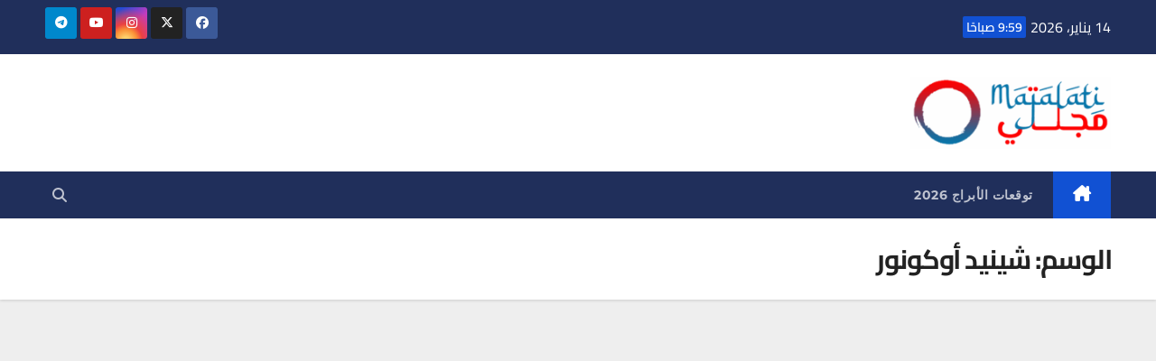

--- FILE ---
content_type: text/html; charset=utf-8
request_url: https://www.google.com/recaptcha/api2/aframe
body_size: 182
content:
<!DOCTYPE HTML><html><head><meta http-equiv="content-type" content="text/html; charset=UTF-8"></head><body><script nonce="mLtZ80-wFrEOKSsEen2xNQ">/** Anti-fraud and anti-abuse applications only. See google.com/recaptcha */ try{var clients={'sodar':'https://pagead2.googlesyndication.com/pagead/sodar?'};window.addEventListener("message",function(a){try{if(a.source===window.parent){var b=JSON.parse(a.data);var c=clients[b['id']];if(c){var d=document.createElement('img');d.src=c+b['params']+'&rc='+(localStorage.getItem("rc::a")?sessionStorage.getItem("rc::b"):"");window.document.body.appendChild(d);sessionStorage.setItem("rc::e",parseInt(sessionStorage.getItem("rc::e")||0)+1);localStorage.setItem("rc::h",'1768373978586');}}}catch(b){}});window.parent.postMessage("_grecaptcha_ready", "*");}catch(b){}</script></body></html>

--- FILE ---
content_type: application/javascript
request_url: https://majalati.com/wp-content/plugins/push-notification/assets/public/application.min.js,qver==1.47+messaging.min.js,qver==1.47+app-pwaforwp.min.js,qver==1.47.pagespeed.jc.szDnbadLrx.js
body_size: 17127
content:
var mod_pagespeed_mB33m5YmpX = "!function(e,t){\"object\"==typeof exports&&\"undefined\"!=typeof module?module.exports=t():\"function\"==typeof define&&define.amd?define(t):(e=e||self).firebase=t()}(this,function(){\"use strict\";var r=function(e,t){return(r=Object.setPrototypeOf||{__proto__:[]}instanceof Array&&function(e,t){e.__proto__=t}||function(e,t){for(var r in t)t.hasOwnProperty(r)&&(e[r]=t[r])})(e,t)};var a=function(){return(a=Object.assign||function(e){for(var t,r=1,n=arguments.length;r<n;r++)for(var i in t=arguments[r])Object.prototype.hasOwnProperty.call(t,i)&&(e[i]=t[i]);return e}).apply(this,arguments)};function e(r,n){var i,o,a,e,s={label:0,sent:function(){if(1&a[0])throw a[1];return a[1]},trys:[],ops:[]};return e={next:t(0),throw:t(1),return:t(2)},\"function\"==typeof Symbol&&(e[Symbol.iterator]=function(){return this}),e;function t(t){return function(e){return function(t){if(i)throw new TypeError(\"Generator is already executing.\");for(;s;)try{if(i=1,o&&(a=2&t[0]?o.return:t[0]?o.throw||((a=o.return)&&a.call(o),0):o.next)&&!(a=a.call(o,t[1])).done)return a;switch(o=0,a&&(t=[2&t[0],a.value]),t[0]){case 0:case 1:a=t;break;case 4:return s.label++,{value:t[1],done:!1};case 5:s.label++,o=t[1],t=[0];continue;case 7:t=s.ops.pop(),s.trys.pop();continue;default:if(!(a=0<(a=s.trys).length&&a[a.length-1])&&(6===t[0]||2===t[0])){s=0;continue}if(3===t[0]&&(!a||t[1]>a[0]&&t[1]<a[3])){s.label=t[1];break}if(6===t[0]&&s.label<a[1]){s.label=a[1],a=t;break}if(a&&s.label<a[2]){s.label=a[2],s.ops.push(t);break}a[2]&&s.ops.pop(),s.trys.pop();continue}t=n.call(r,s)}catch(e){t=[6,e],o=0}finally{i=a=0}if(5&t[0])throw t[1];return{value:t[0]?t[1]:void 0,done:!0}}([t,e])}}}function d(e){var t=\"function\"==typeof Symbol&&e[Symbol.iterator],r=0;return t?t.call(e):{next:function(){return e&&r>=e.length&&(e=void 0),{value:e&&e[r++],done:!e}}}}function p(e,t){var r=\"function\"==typeof Symbol&&e[Symbol.iterator];if(!r)return e;var n,i,o=r.call(e),a=[];try{for(;(void 0===t||0<t--)&&!(n=o.next()).done;)a.push(n.value)}catch(e){i={error:e}}finally{try{n&&!n.done&&(r=o.return)&&r.call(o)}finally{if(i)throw i.error}}return a}function v(e,t){if(!(t instanceof Object))return t;switch(t.constructor){case Date:return new Date(t.getTime());case Object:void 0===e&&(e={});break;case Array:e=[];break;default:return t}for(var r in t)t.hasOwnProperty(r)&&(e[r]=v(e[r],t[r]));return e}var i=(t.prototype.wrapCallback=function(r){var n=this;return function(e,t){e?n.reject(e):n.resolve(t),\"function\"==typeof r&&(n.promise.catch(function(){}),1===r.length?r(e):r(e,t))}},t);function t(){var r=this;this.reject=function(){},this.resolve=function(){},this.promise=new Promise(function(e,t){r.resolve=e,r.reject=t})}var n,o,s,f=(s=Error,r(n=l,o=s),void(n.prototype=null===o?Object.create(o):(c.prototype=o.prototype,new c)),l);function c(){this.constructor=n}function l(e,t){var r=s.call(this,t)||this;return r.code=e,r.name=\"FirebaseError\",Object.setPrototypeOf(r,l.prototype),Error.captureStackTrace&&Error.captureStackTrace(r,u.prototype.create),r}var u=(h.prototype.create=function(e){for(var t=[],r=1;r<arguments.length;r++)t[r-1]=arguments[r];for(var n=t[0]||{},i=this.service+\"/\"+e,o=this.errors[e],a=o?function(e,n){return e.replace(m,function(e,t){var r=n[t];return null!=r?r.toString():\"<\"+t+\"?>\"})}(o,n):\"Error\",s=this.serviceName+\": \"+a+\" (\"+i+\").\",c=new f(i,s),l=0,p=Object.keys(n);l<p.length;l++){var u=p[l];\"_\"!==u.slice(-1)&&(u in c&&console.warn('Overwriting FirebaseError base field \"'+u+'\" can cause unexpected behavior.'),c[u]=n[u])}return c},h);function h(e,t,r){this.service=e,this.serviceName=t,this.errors=r}var m=/\\{\\$([^}]+)}/g;function y(e,t){return Object.prototype.hasOwnProperty.call(e,t)}function b(e,t){var r=new g(e,t);return r.subscribe.bind(r)}var g=(w.prototype.next=function(t){this.forEachObserver(function(e){e.next(t)})},w.prototype.error=function(t){this.forEachObserver(function(e){e.error(t)}),this.close(t)},w.prototype.complete=function(){this.forEachObserver(function(e){e.complete()}),this.close()},w.prototype.subscribe=function(e,t,r){var n,i=this;if(void 0===e&&void 0===t&&void 0===r)throw new Error(\"Missing Observer.\");void 0===(n=function(e,t){if(\"object\"!=typeof e||null===e)return!1;for(var r=0,n=t;r<n.length;r++){var i=n[r];if(i in e&&\"function\"==typeof e[i])return!0}return!1}(e,[\"next\",\"error\",\"complete\"])?e:{next:e,error:t,complete:r}).next&&(n.next=O),void 0===n.error&&(n.error=O),void 0===n.complete&&(n.complete=O);var o=this.unsubscribeOne.bind(this,this.observers.length);return this.finalized&&this.task.then(function(){try{i.finalError?n.error(i.finalError):n.complete()}catch(e){}}),this.observers.push(n),o},w.prototype.unsubscribeOne=function(e){void 0!==this.observers&&void 0!==this.observers[e]&&(delete this.observers[e],this.observerCount-=1,0===this.observerCount&&void 0!==this.onNoObservers&&this.onNoObservers(this))},w.prototype.forEachObserver=function(e){if(!this.finalized)for(var t=0;t<this.observers.length;t++)this.sendOne(t,e)},w.prototype.sendOne=function(e,t){var r=this;this.task.then(function(){if(void 0!==r.observers&&void 0!==r.observers[e])try{t(r.observers[e])}catch(e){\"undefined\"!=typeof console&&console.error&&console.error(e)}})},w.prototype.close=function(e){var t=this;this.finalized||(this.finalized=!0,void 0!==e&&(this.finalError=e),this.task.then(function(){t.observers=void 0,t.onNoObservers=void 0}))},w);function w(e,t){var r=this;this.observers=[],this.unsubscribes=[],this.observerCount=0,this.task=Promise.resolve(),this.finalized=!1,this.onNoObservers=t,this.task.then(function(){e(r)}).catch(function(e){r.error(e)})}function O(){}var E=(I.prototype.setInstantiationMode=function(e){return this.instantiationMode=e,this},I.prototype.setMultipleInstances=function(e){return this.multipleInstances=e,this},I.prototype.setServiceProps=function(e){return this.serviceProps=e,this},I);function I(e,t,r){this.name=e,this.instanceFactory=t,this.type=r,this.multipleInstances=!1,this.serviceProps={},this.instantiationMode=\"LAZY\"}var _=\"[DEFAULT]\",N=(P.prototype.get=function(e){void 0===e&&(e=_);var t=this.normalizeInstanceIdentifier(e);if(!this.instancesDeferred.has(t)){var r=new i;this.instancesDeferred.set(t,r);try{var n=this.getOrInitializeService(t);n&&r.resolve(n)}catch(e){}}return this.instancesDeferred.get(t).promise},P.prototype.getImmediate=function(e){var t=a({identifier:_,optional:!1},e),r=t.identifier,n=t.optional,i=this.normalizeInstanceIdentifier(r);try{var o=this.getOrInitializeService(i);if(o)return o;if(n)return null;throw Error(\"Service \"+this.name+\" is not available\")}catch(e){if(n)return null;throw e}},P.prototype.getComponent=function(){return this.component},P.prototype.setComponent=function(e){var t,r;if(e.name!==this.name)throw Error(\"Mismatching Component \"+e.name+\" for Provider \"+this.name+\".\");if(this.component)throw Error(\"Component for \"+this.name+\" has already been provided\");if(function(e){return\"EAGER\"===e.instantiationMode}(this.component=e))try{this.getOrInitializeService(_)}catch(e){}try{for(var n=d(this.instancesDeferred.entries()),i=n.next();!i.done;i=n.next()){var o=p(i.value,2),a=o[0],s=o[1],c=this.normalizeInstanceIdentifier(a);try{var l=this.getOrInitializeService(c);s.resolve(l)}catch(e){}}}catch(e){t={error:e}}finally{try{i&&!i.done&&(r=n.return)&&r.call(n)}finally{if(t)throw t.error}}},P.prototype.clearInstance=function(e){void 0===e&&(e=_),this.instancesDeferred.delete(e),this.instances.delete(e)},P.prototype.delete=function(){return function(o,a,s,c){return new(s=s||Promise)(function(e,t){function r(e){try{i(c.next(e))}catch(e){t(e)}}function n(e){try{i(c.throw(e))}catch(e){t(e)}}function i(t){t.done?e(t.value):new s(function(e){e(t.value)}).then(r,n)}i((c=c.apply(o,a||[])).next())})}(this,void 0,void 0,function(){var t;return e(this,function(e){switch(e.label){case 0:return t=Array.from(this.instances.values()),[4,Promise.all(t.filter(function(e){return\"INTERNAL\"in e}).map(function(e){return e.INTERNAL.delete()}))];case 1:return e.sent(),[2]}})})},P.prototype.isComponentSet=function(){return null!=this.component},P.prototype.getOrInitializeService=function(e){var t=this.instances.get(e);return!t&&this.component&&(t=this.component.instanceFactory(this.container,function(e){return e===_?void 0:e}(e)),this.instances.set(e,t)),t||null},P.prototype.normalizeInstanceIdentifier=function(e){return this.component?this.component.multipleInstances?e:_:e},P);function P(e,t){this.name=e,this.container=t,this.component=null,this.instances=new Map,this.instancesDeferred=new Map}var S,A,C=(R.prototype.addComponent=function(e){var t=this.getProvider(e.name);if(t.isComponentSet())throw new Error(\"Component \"+e.name+\" has already been registered with \"+this.name);t.setComponent(e)},R.prototype.addOrOverwriteComponent=function(e){this.getProvider(e.name).isComponentSet()&&this.providers.delete(e.name),this.addComponent(e)},R.prototype.getProvider=function(e){if(this.providers.has(e))return this.providers.get(e);var t=new N(e,this);return this.providers.set(e,t),t},R.prototype.getProviders=function(){return Array.from(this.providers.values())},R);function R(e){this.name=e,this.providers=new Map}function j(){for(var e=0,t=0,r=arguments.length;t<r;t++)e+=arguments[t].length;var n=Array(e),i=0;for(t=0;t<r;t++)for(var o=arguments[t],a=0,s=o.length;a<s;a++,i++)n[i]=o[a];return n}(A=S=S||{})[A.DEBUG=0]=\"DEBUG\",A[A.VERBOSE=1]=\"VERBOSE\",A[A.INFO=2]=\"INFO\",A[A.WARN=3]=\"WARN\",A[A.ERROR=4]=\"ERROR\",A[A.SILENT=5]=\"SILENT\";function k(e,t){for(var r=[],n=2;n<arguments.length;n++)r[n-2]=arguments[n];if(!(t<e.logLevel)){var i=(new Date).toISOString();switch(t){case S.DEBUG:case S.VERBOSE:console.log.apply(console,j([\"[\"+i+\"]  \"+e.name+\":\"],r));break;case S.INFO:console.info.apply(console,j([\"[\"+i+\"]  \"+e.name+\":\"],r));break;case S.WARN:console.warn.apply(console,j([\"[\"+i+\"]  \"+e.name+\":\"],r));break;case S.ERROR:console.error.apply(console,j([\"[\"+i+\"]  \"+e.name+\":\"],r));break;default:throw new Error(\"Attempted to log a message with an invalid logType (value: \"+t+\")\")}}}var D,F=S.INFO,x=(Object.defineProperty(L.prototype,\"logLevel\",{get:function(){return this._logLevel},set:function(e){if(!(e in S))throw new TypeError(\"Invalid value assigned to `logLevel`\");this._logLevel=e},enumerable:!0,configurable:!0}),Object.defineProperty(L.prototype,\"logHandler\",{get:function(){return this._logHandler},set:function(e){if(\"function\"!=typeof e)throw new TypeError(\"Value assigned to `logHandler` must be a function\");this._logHandler=e},enumerable:!0,configurable:!0}),L.prototype.debug=function(){for(var e=[],t=0;t<arguments.length;t++)e[t]=arguments[t];this._logHandler.apply(this,j([this,S.DEBUG],e))},L.prototype.log=function(){for(var e=[],t=0;t<arguments.length;t++)e[t]=arguments[t];this._logHandler.apply(this,j([this,S.VERBOSE],e))},L.prototype.info=function(){for(var e=[],t=0;t<arguments.length;t++)e[t]=arguments[t];this._logHandler.apply(this,j([this,S.INFO],e))},L.prototype.warn=function(){for(var e=[],t=0;t<arguments.length;t++)e[t]=arguments[t];this._logHandler.apply(this,j([this,S.WARN],e))},L.prototype.error=function(){for(var e=[],t=0;t<arguments.length;t++)e[t]=arguments[t];this._logHandler.apply(this,j([this,S.ERROR],e))},L);function L(e){this.name=e,this._logLevel=F,this._logHandler=k}var T,z=((D={})[\"no-app\"]=\"No Firebase App '{$appName}' has been created - call Firebase App.initializeApp()\",D[\"bad-app-name\"]=\"Illegal App name: '{$appName}\",D[\"duplicate-app\"]=\"Firebase App named '{$appName}' already exists\",D[\"app-deleted\"]=\"Firebase App named '{$appName}' already deleted\",D[\"invalid-app-argument\"]=\"firebase.{$appName}() takes either no argument or a Firebase App instance.\",D),V=new u(\"app\",\"Firebase\",z),B=\"@firebase/app\",M=\"[DEFAULT]\",U=((T={})[B]=\"fire-core\",T[\"@firebase/analytics\"]=\"fire-analytics\",T[\"@firebase/auth\"]=\"fire-auth\",T[\"@firebase/database\"]=\"fire-rtdb\",T[\"@firebase/functions\"]=\"fire-fn\",T[\"@firebase/installations\"]=\"fire-iid\",T[\"@firebase/messaging\"]=\"fire-fcm\",T[\"@firebase/performance\"]=\"fire-perf\",T[\"@firebase/remote-config\"]=\"fire-rc\",T[\"@firebase/storage\"]=\"fire-gcs\",T[\"@firebase/firestore\"]=\"fire-fst\",T[\"fire-js\"]=\"fire-js\",T[\"firebase-wrapper\"]=\"fire-js-all\",T),H=new x(\"@firebase/app\"),W=(Object.defineProperty(G.prototype,\"automaticDataCollectionEnabled\",{get:function(){return this.checkDestroyed_(),this.automaticDataCollectionEnabled_},set:function(e){this.checkDestroyed_(),this.automaticDataCollectionEnabled_=e},enumerable:!0,configurable:!0}),Object.defineProperty(G.prototype,\"name\",{get:function(){return this.checkDestroyed_(),this.name_},enumerable:!0,configurable:!0}),Object.defineProperty(G.prototype,\"options\",{get:function(){return this.checkDestroyed_(),this.options_},enumerable:!0,configurable:!0}),G.prototype.delete=function(){var t=this;return new Promise(function(e){t.checkDestroyed_(),e()}).then(function(){return t.firebase_.INTERNAL.removeApp(t.name_),Promise.all(t.container.getProviders().map(function(e){return e.delete()}))}).then(function(){t.isDeleted_=!0})},G.prototype._getService=function(e,t){return void 0===t&&(t=M),this.checkDestroyed_(),this.container.getProvider(e).getImmediate({identifier:t})},G.prototype._removeServiceInstance=function(e,t){void 0===t&&(t=M),this.container.getProvider(e).clearInstance(t)},G.prototype._addComponent=function(t){try{this.container.addComponent(t)}catch(e){H.debug(\"Component \"+t.name+\" failed to register with FirebaseApp \"+this.name,e)}},G.prototype._addOrOverwriteComponent=function(e){this.container.addOrOverwriteComponent(e)},G.prototype.checkDestroyed_=function(){if(this.isDeleted_)throw V.create(\"app-deleted\",{appName:this.name_})},G);function G(e,t,r){var n,i,o=this;this.firebase_=r,this.isDeleted_=!1,this.name_=t.name,this.automaticDataCollectionEnabled_=t.automaticDataCollectionEnabled||!1,this.options_=function(e){return v(void 0,e)}(e),this.container=new C(t.name),this._addComponent(new E(\"app\",function(){return o},\"PUBLIC\"));try{for(var a=d(this.firebase_.INTERNAL.components.values()),s=a.next();!s.done;s=a.next()){var c=s.value;this._addComponent(c)}}catch(e){n={error:e}}finally{try{s&&!s.done&&(i=a.return)&&i.call(a)}finally{if(n)throw n.error}}}W.prototype.name&&W.prototype.options||W.prototype.delete||console.log(\"dc\");var $=\"7.8.2\";function Y(c){var l={},p=new Map,u={__esModule:!0,initializeApp:function(e,t){void 0===t&&(t={});if(\"object\"!=typeof t||null===t){t={name:t}}var r=t;void 0===r.name&&(r.name=M);var n=r.name;if(\"string\"!=typeof n||!n)throw V.create(\"bad-app-name\",{appName:String(n)});if(y(l,n))throw V.create(\"duplicate-app\",{appName:n});var i=new c(e,r,u);return l[n]=i},app:f,registerVersion:function(e,t,r){var n,i=null!==(n=U[e])&&void 0!==n?n:e;r&&(i+=\"-\"+r);var o=i.match(/\\s|\\//),a=t.match(/\\s|\\//);if(o||a){var s=['Unable to register library \"'+i+'\" with version \"'+t+'\":'];return o&&s.push('library name \"'+i+'\" contains illegal characters (whitespace or \"/\")'),o&&a&&s.push(\"and\"),a&&s.push('version name \"'+t+'\" contains illegal characters (whitespace or \"/\")'),void H.warn(s.join(\" \"))}h(new E(i+\"-version\",function(){return{library:i,version:t}},\"VERSION\"))},apps:null,SDK_VERSION:$,INTERNAL:{registerComponent:h,removeApp:function(e){delete l[e]},components:p,useAsService:function(e,t){return\"serverAuth\"!==t?t:null}}};function f(e){if(!y(l,e=e||M))throw V.create(\"no-app\",{appName:e});return l[e]}function h(r){var t,e,n=r.name;if(p.has(n))return H.debug(\"There were multiple attempts to register component \"+n+\".\"),\"PUBLIC\"===r.type?u[n]:null;if(p.set(n,r),\"PUBLIC\"===r.type){var i=function(e){if(void 0===e&&(e=f()),\"function\"!=typeof e[n])throw V.create(\"invalid-app-argument\",{appName:n});return e[n]()};void 0!==r.serviceProps&&v(i,r.serviceProps),u[n]=i,c.prototype[n]=function(){for(var e=[],t=0;t<arguments.length;t++)e[t]=arguments[t];return this._getService.bind(this,n).apply(this,r.multipleInstances?e:[])}}try{for(var o=d(Object.keys(l)),a=o.next();!a.done;a=o.next()){var s=a.value;l[s]._addComponent(r)}}catch(e){t={error:e}}finally{try{a&&!a.done&&(e=o.return)&&e.call(o)}finally{if(t)throw t.error}}return\"PUBLIC\"===r.type?u[n]:null}return u.default=u,Object.defineProperty(u,\"apps\",{get:function(){return Object.keys(l).map(function(e){return l[e]})}}),f.App=c,u}var K=function e(){var t=Y(W);return t.INTERNAL=a(a({},t.INTERNAL),{createFirebaseNamespace:e,extendNamespace:function(e){v(t,e)},createSubscribe:b,ErrorFactory:u,deepExtend:v}),t}(),Z=(q.prototype.getPlatformInfoString=function(){return this.container.getProviders().map(function(e){if(function(e){var t,r=e.getComponent();return\"VERSION\"===(null===(t=r)||void 0===t?void 0:t.type)}(e)){var t=e.getImmediate();return t.library+\"/\"+t.version}return null}).filter(function(e){return e}).join(\" \")},q);function q(e){this.container=e}if(\"object\"==typeof self&&self.self===self&&void 0!==self.firebase){H.warn(\"\\n    Warning: Firebase is already defined in the global scope. Please make sure\\n    Firebase library is only loaded once.\\n  \");var J=self.firebase.SDK_VERSION;J&&0<=J.indexOf(\"LITE\")&&H.warn(\"\\n    Warning: You are trying to load Firebase while using Firebase Performance standalone script.\\n    You should load Firebase Performance with this instance of Firebase to avoid loading duplicate code.\\n    \")}var Q=K.initializeApp;K.initializeApp=function(){for(var e=[],t=0;t<arguments.length;t++)e[t]=arguments[t];return function(){try{return\"[object process]\"===Object.prototype.toString.call(global.process)}catch(e){return!1}}()&&H.warn('\\n      Warning: This is a browser-targeted Firebase bundle but it appears it is being\\n      run in a Node environment.  If running in a Node environment, make sure you\\n      are using the bundle specified by the \"main\" field in package.json.\\n      \\n      If you are using Webpack, you can specify \"main\" as the first item in\\n      \"resolve.mainFields\":\\n      https://webpack.js.org/configuration/resolve/#resolvemainfields\\n      \\n      If using Rollup, use the rollup-plugin-node-resolve plugin and specify \"main\"\\n      as the first item in \"mainFields\", e.g. [\\'main\\', \\'module\\'].\\n      https://github.com/rollup/rollup-plugin-node-resolve\\n      '),Q.apply(void 0,e)};var X,ee,te=K;(X=te).INTERNAL.registerComponent(new E(\"platform-logger\",function(e){return new Z(e)},\"PRIVATE\")),X.registerVersion(B,\"0.5.4\",ee),X.registerVersion(\"fire-js\",\"\");return te.registerVersion(\"firebase\",\"7.8.2\",\"app\"),te});";
var mod_pagespeed_ZhrmHb27kO = "!function(e,t){\"object\"==typeof exports&&\"undefined\"!=typeof module?t(require(\"@firebase/app\")):\"function\"==typeof define&&define.amd?define([\"@firebase/app\"],t):t((e=e||self).firebase)}(this,function(ft){\"use strict\";try{(function(){ft=ft&&ft.hasOwnProperty(\"default\")?ft.default:ft;var n=function(e,t){return(n=Object.setPrototypeOf||{__proto__:[]}instanceof Array&&function(e,t){e.__proto__=t}||function(e,t){for(var n in t)t.hasOwnProperty(n)&&(e[n]=t[n])})(e,t)};var u=function(){return(u=Object.assign||function(e){for(var t,n=1,r=arguments.length;n<r;n++)for(var i in t=arguments[n])Object.prototype.hasOwnProperty.call(t,i)&&(e[i]=t[i]);return e}).apply(this,arguments)};function l(o,s,a,u){return new(a=a||Promise)(function(e,t){function n(e){try{i(u.next(e))}catch(e){t(e)}}function r(e){try{i(u.throw(e))}catch(e){t(e)}}function i(t){t.done?e(t.value):new a(function(e){e(t.value)}).then(n,r)}i((u=u.apply(o,s||[])).next())})}function p(n,r){var i,o,s,e,a={label:0,sent:function(){if(1&s[0])throw s[1];return s[1]},trys:[],ops:[]};return e={next:t(0),throw:t(1),return:t(2)},\"function\"==typeof Symbol&&(e[Symbol.iterator]=function(){return this}),e;function t(t){return function(e){return function(t){if(i)throw new TypeError(\"Generator is already executing.\");for(;a;)try{if(i=1,o&&(s=2&t[0]?o.return:t[0]?o.throw||((s=o.return)&&s.call(o),0):o.next)&&!(s=s.call(o,t[1])).done)return s;switch(o=0,s&&(t=[2&t[0],s.value]),t[0]){case 0:case 1:s=t;break;case 4:return a.label++,{value:t[1],done:!1};case 5:a.label++,o=t[1],t=[0];continue;case 7:t=a.ops.pop(),a.trys.pop();continue;default:if(!(s=0<(s=a.trys).length&&s[s.length-1])&&(6===t[0]||2===t[0])){a=0;continue}if(3===t[0]&&(!s||t[1]>s[0]&&t[1]<s[3])){a.label=t[1];break}if(6===t[0]&&a.label<s[1]){a.label=s[1],s=t;break}if(s&&a.label<s[2]){a.label=s[2],a.ops.push(t);break}s[2]&&a.ops.pop(),a.trys.pop();continue}t=r.call(n,a)}catch(e){t=[6,e],o=0}finally{i=s=0}if(5&t[0])throw t[1];return{value:t[0]?t[1]:void 0,done:!0}}([t,e])}}}function c(e){var t=\"function\"==typeof Symbol&&e[Symbol.iterator],n=0;return t?t.call(e):{next:function(){return e&&n>=e.length&&(e=void 0),{value:e&&e[n++],done:!e}}}}function r(e,t){var n=\"function\"==typeof Symbol&&e[Symbol.iterator];if(!n)return e;var r,i,o=n.call(e),s=[];try{for(;(void 0===t||0<t--)&&!(r=o.next()).done;)s.push(r.value)}catch(e){i={error:e}}finally{try{r&&!r.done&&(n=o.return)&&n.call(o)}finally{if(i)throw i.error}}return s}function i(){for(var e=[],t=0;t<arguments.length;t++)e=e.concat(r(arguments[t]));return e}var e,t,o,d=(o=Error,n(e=a,t=o),void(e.prototype=null===t?Object.create(t):(s.prototype=t.prototype,new s)),a);function s(){this.constructor=e}function a(e,t){var n=o.call(this,t)||this;return n.code=e,n.name=\"FirebaseError\",Object.setPrototypeOf(n,a.prototype),Error.captureStackTrace&&Error.captureStackTrace(n,f.prototype.create),n}var f=(h.prototype.create=function(e){for(var t=[],n=1;n<arguments.length;n++)t[n-1]=arguments[n];for(var r=t[0]||{},i=this.service+\"/\"+e,o=this.errors[e],s=o?function(e,r){return e.replace(v,function(e,t){var n=r[t];return null!=n?n.toString():\"<\"+t+\"?>\"})}(o,r):\"Error\",a=this.serviceName+\": \"+s+\" (\"+i+\").\",u=new d(i,a),c=0,f=Object.keys(r);c<f.length;c++){var l=f[c];\"_\"!==l.slice(-1)&&(l in u&&console.warn('Overwriting FirebaseError base field \"'+l+'\" can cause unexpected behavior.'),u[l]=r[l])}return u},h);function h(e,t,n){this.service=e,this.serviceName=t,this.errors=n}var v=/\\{\\$([^}]+)}/g,g=(b.prototype.setInstantiationMode=function(e){return this.instantiationMode=e,this},b.prototype.setMultipleInstances=function(e){return this.multipleInstances=e,this},b.prototype.setServiceProps=function(e){return this.serviceProps=e,this},b);function b(e,t,n){this.name=e,this.instanceFactory=t,this.type=n,this.multipleInstances=!1,this.serviceProps={},this.instantiationMode=\"LAZY\"}function y(n){return new Promise(function(e,t){n.onsuccess=function(){e(n.result)},n.onerror=function(){t(n.error)}})}function w(n,r,i){var o,e=new Promise(function(e,t){y(o=n[r].apply(n,i)).then(e,t)});return e.request=o,e}function m(e,n,t){t.forEach(function(t){Object.defineProperty(e.prototype,t,{get:function(){return this[n][t]},set:function(e){this[n][t]=e}})})}function k(t,n,r,e){e.forEach(function(e){e in r.prototype&&(t.prototype[e]=function(){return w(this[n],e,arguments)})})}function S(t,n,r,e){e.forEach(function(e){e in r.prototype&&(t.prototype[e]=function(){return this[n][e].apply(this[n],arguments)})})}function I(t,n,r,e){e.forEach(function(e){e in r.prototype&&(t.prototype[e]=function(){return function(e,t,n){var r=w(e,t,n);return r.then(function(e){if(e)return new C(e,r.request)})}(this[n],e,arguments)})})}function T(e){this._index=e}function C(e,t){this._cursor=e,this._request=t}function _(e){this._store=e}function P(n){this._tx=n,this.complete=new Promise(function(e,t){n.oncomplete=function(){e()},n.onerror=function(){t(n.error)},n.onabort=function(){t(n.error)}})}function j(e,t,n){this._db=e,this.oldVersion=t,this.transaction=new P(n)}function D(e){this._db=e}function E(e,t,n){var r=w(indexedDB,\"open\",[e,t]),i=r.request;return i&&(i.onupgradeneeded=function(e){n&&n(new j(i.result,e.oldVersion,i.transaction))}),r.then(function(e){return new D(e)})}function x(e){return w(indexedDB,\"deleteDatabase\",[e])}m(T,\"_index\",[\"name\",\"keyPath\",\"multiEntry\",\"unique\"]),k(T,\"_index\",IDBIndex,[\"get\",\"getKey\",\"getAll\",\"getAllKeys\",\"count\"]),I(T,\"_index\",IDBIndex,[\"openCursor\",\"openKeyCursor\"]),m(C,\"_cursor\",[\"direction\",\"key\",\"primaryKey\",\"value\"]),k(C,\"_cursor\",IDBCursor,[\"update\",\"delete\"]),[\"advance\",\"continue\",\"continuePrimaryKey\"].forEach(function(n){n in IDBCursor.prototype&&(C.prototype[n]=function(){var t=this,e=arguments;return Promise.resolve().then(function(){return t._cursor[n].apply(t._cursor,e),y(t._request).then(function(e){if(e)return new C(e,t._request)})})})}),_.prototype.createIndex=function(){return new T(this._store.createIndex.apply(this._store,arguments))},_.prototype.index=function(){return new T(this._store.index.apply(this._store,arguments))},m(_,\"_store\",[\"name\",\"keyPath\",\"indexNames\",\"autoIncrement\"]),k(_,\"_store\",IDBObjectStore,[\"put\",\"add\",\"delete\",\"clear\",\"get\",\"getAll\",\"getKey\",\"getAllKeys\",\"count\"]),I(_,\"_store\",IDBObjectStore,[\"openCursor\",\"openKeyCursor\"]),S(_,\"_store\",IDBObjectStore,[\"deleteIndex\"]),P.prototype.objectStore=function(){return new _(this._tx.objectStore.apply(this._tx,arguments))},m(P,\"_tx\",[\"objectStoreNames\",\"mode\"]),S(P,\"_tx\",IDBTransaction,[\"abort\"]),j.prototype.createObjectStore=function(){return new _(this._db.createObjectStore.apply(this._db,arguments))},m(j,\"_db\",[\"name\",\"version\",\"objectStoreNames\"]),S(j,\"_db\",IDBDatabase,[\"deleteObjectStore\",\"close\"]),D.prototype.transaction=function(){return new P(this._db.transaction.apply(this._db,arguments))},m(D,\"_db\",[\"name\",\"version\",\"objectStoreNames\"]),S(D,\"_db\",IDBDatabase,[\"close\"]),[\"openCursor\",\"openKeyCursor\"].forEach(function(i){[_,T].forEach(function(e){i in e.prototype&&(e.prototype[i.replace(\"open\",\"iterate\")]=function(){var e=function(e){return Array.prototype.slice.call(e)}(arguments),t=e[e.length-1],n=this._store||this._index,r=n[i].apply(n,e.slice(0,-1));r.onsuccess=function(){t(r.result)}})})}),[T,_].forEach(function(e){e.prototype.getAll||(e.prototype.getAll=function(e,n){var r=this,i=[];return new Promise(function(t){r.iterateCursor(e,function(e){e?(i.push(e.value),void 0===n||i.length!=n?e.continue():t(i)):t(i)})})})});var K,O=\"0.4.2\",N=1e4,M=\"w:\"+O,A=\"FIS_v2\",q=\"https://firebaseinstallations.googleapis.com/v1\",B=36e5,L=((K={})[\"missing-app-config-values\"]='Missing App configuration value: \"{$valueName}\"',K[\"not-registered\"]=\"Firebase Installation is not registered.\",K[\"installation-not-found\"]=\"Firebase Installation not found.\",K[\"request-failed\"]='{$requestName} request failed with error \"{$serverCode} {$serverStatus}: {$serverMessage}\"',K[\"app-offline\"]=\"Could not process request. Application offline.\",K[\"delete-pending-registration\"]=\"Can't delete installation while there is a pending registration request.\",K),R=new f(\"installations\",\"Installations\",L);function V(e){return e instanceof d&&e.code.includes(\"request-failed\")}function W(e){var t=e.projectId;return q+\"/projects/\"+t+\"/installations\"}function F(e){return{token:e.token,requestStatus:2,expiresIn:function(e){return Number(e.replace(\"s\",\"000\"))}(e.expiresIn),creationTime:Date.now()}}function H(r,i){return l(this,void 0,void 0,function(){var t,n;return p(this,function(e){switch(e.label){case 0:return[4,i.json()];case 1:return t=e.sent(),n=t.error,[2,R.create(\"request-failed\",{requestName:r,serverCode:n.code,serverMessage:n.message,serverStatus:n.status})]}})})}function U(e){var t=e.apiKey;return new Headers({\"Content-Type\":\"application/json\",Accept:\"application/json\",\"x-goog-api-key\":t})}function $(e,t){var n=t.refreshToken,r=U(e);return r.append(\"Authorization\",function(e){return A+\" \"+e}(n)),r}function G(n){return l(this,void 0,void 0,function(){var t;return p(this,function(e){switch(e.label){case 0:return[4,n()];case 1:return 500<=(t=e.sent()).status&&t.status<600?[2,n()]:[2,t]}})})}function z(t){return new Promise(function(e){setTimeout(e,t)})}var J=/^[cdef][\\w-]{21}$/,Y=\"\";function Z(){try{var e=new Uint8Array(17);(self.crypto||self.msCrypto).getRandomValues(e),e[0]=112+e[0]%16;var t=function(e){return function(e){return btoa(String.fromCharCode.apply(String,i(e))).replace(/\\+/g,\"-\").replace(/\\//g,\"_\")}(e).substr(0,22)}(e);return J.test(t)?t:Y}catch(e){return Y}}function Q(e){return e.appName+\"!\"+e.appId}var X=new Map;function ee(e,t){var n=Q(e);te(n,t),function(e,t){var n=re();n&&n.postMessage({key:e,fid:t});ie()}(n,t)}function te(e,t){var n,r,i=X.get(e);if(i)try{for(var o=c(i),s=o.next();!s.done;s=o.next()){(0,s.value)(t)}}catch(e){n={error:e}}finally{try{s&&!s.done&&(r=o.return)&&r.call(o)}finally{if(n)throw n.error}}}var ne=null;function re(){return!ne&&\"BroadcastChannel\"in self&&((ne=new BroadcastChannel(\"[Firebase] FID Change\")).onmessage=function(e){te(e.data.key,e.data.fid)}),ne}function ie(){0===X.size&&ne&&(ne.close(),ne=null)}var oe,se,ae=\"firebase-installations-database\",ue=1,ce=\"firebase-installations-store\",fe=null;function le(){return fe=fe||E(ae,ue,function(e){switch(e.oldVersion){case 0:e.createObjectStore(ce)}})}function pe(s,a){return l(this,void 0,void 0,function(){var t,n,r,i,o;return p(this,function(e){switch(e.label){case 0:return t=Q(s),[4,le()];case 1:return n=e.sent(),r=n.transaction(ce,\"readwrite\"),[4,(i=r.objectStore(ce)).get(t)];case 2:return o=e.sent(),[4,i.put(a,t)];case 3:return e.sent(),[4,r.complete];case 4:return e.sent(),o&&o.fid===a.fid||ee(s,a.fid),[2,a]}})})}function de(i){return l(this,void 0,void 0,function(){var t,n,r;return p(this,function(e){switch(e.label){case 0:return t=Q(i),[4,le()];case 1:return n=e.sent(),[4,(r=n.transaction(ce,\"readwrite\")).objectStore(ce).delete(t)];case 2:return e.sent(),[4,r.complete];case 3:return e.sent(),[2]}})})}function he(a,u){return l(this,void 0,void 0,function(){var t,n,r,i,o,s;return p(this,function(e){switch(e.label){case 0:return t=Q(a),[4,le()];case 1:return n=e.sent(),r=n.transaction(ce,\"readwrite\"),[4,(i=r.objectStore(ce)).get(t)];case 2:return o=e.sent(),void 0!==(s=u(o))?[3,4]:[4,i.delete(t)];case 3:return e.sent(),[3,6];case 4:return[4,i.put(s,t)];case 5:e.sent(),e.label=6;case 6:return[4,r.complete];case 7:return e.sent(),!s||o&&o.fid===s.fid||ee(a,s.fid),[2,s]}})})}function ve(i){return l(this,void 0,void 0,function(){var r,t,n;return p(this,function(e){switch(e.label){case 0:return[4,he(i,function(e){var t=function(e){return be(e||{fid:Z(),registrationStatus:0})}(e),n=function(e,t){{if(0!==t.registrationStatus)return 1===t.registrationStatus?{installationEntry:t,registrationPromise:function(o){return l(this,void 0,void 0,function(){var t,n,r,i;return p(this,function(e){switch(e.label){case 0:return[4,ge(o)];case 1:t=e.sent(),e.label=2;case 2:return 1!==t.registrationStatus?[3,5]:[4,z(100)];case 3:return e.sent(),[4,ge(o)];case 4:return t=e.sent(),[3,2];case 5:return 0!==t.registrationStatus?[3,7]:[4,ve(o)];case 6:return n=e.sent(),r=n.installationEntry,(i=n.registrationPromise)?[2,i]:[2,r];case 7:return[2,t]}})})}(e)}:{installationEntry:t};if(!navigator.onLine){var n=Promise.reject(R.create(\"app-offline\"));return{installationEntry:t,registrationPromise:n}}var r={fid:t.fid,registrationStatus:1,registrationTime:Date.now()},i=function(r,i){return l(this,void 0,void 0,function(){var t,n;return p(this,function(e){switch(e.label){case 0:return e.trys.push([0,2,,7]),[4,function(a,e){var u=e.fid;return l(this,void 0,void 0,function(){var t,n,r,i,o,s;return p(this,function(e){switch(e.label){case 0:return t=W(a),n=U(a),r={fid:u,authVersion:A,appId:a.appId,sdkVersion:M},i={method:\"POST\",headers:n,body:JSON.stringify(r)},[4,G(function(){return fetch(t,i)})];case 1:return(o=e.sent()).ok?[4,o.json()]:[3,3];case 2:return s=e.sent(),[2,{fid:s.fid||u,registrationStatus:2,refreshToken:s.refreshToken,authToken:F(s.authToken)}];case 3:return[4,H(\"Create Installation\",o)];case 4:throw e.sent()}})})}(r,i)];case 1:return t=e.sent(),[2,pe(r,t)];case 2:return V(n=e.sent())&&409===n.serverCode?[4,de(r)]:[3,4];case 3:return e.sent(),[3,6];case 4:return[4,pe(r,{fid:i.fid,registrationStatus:0})];case 5:e.sent(),e.label=6;case 6:throw n;case 7:return[2]}})})}(e,r);return{installationEntry:r,registrationPromise:i}}}(i,t);return r=n.registrationPromise,n.installationEntry})];case 1:return(t=e.sent()).fid!==Y?[3,3]:(n={},[4,r]);case 2:return[2,(n.installationEntry=e.sent(),n)];case 3:return[2,{installationEntry:t,registrationPromise:r}]}})})}function ge(e){return he(e,function(e){if(!e)throw R.create(\"installation-not-found\");return be(e)})}function be(e){return function(e){return 1===e.registrationStatus&&e.registrationTime+N<Date.now()}(e)?{fid:e.fid,registrationStatus:0}:e}function ye(e,u){var c=e.appConfig,f=e.platformLoggerProvider;return l(this,void 0,void 0,function(){var t,n,r,i,o,s,a;return p(this,function(e){switch(e.label){case 0:return t=function(e,t){var n=t.fid;return W(e)+\"/\"+n+\"/authTokens:generate\"}(c,u),n=$(c,u),(r=f.getImmediate({optional:!0}))&&n.append(\"x-firebase-client\",r.getPlatformInfoString()),i={installation:{sdkVersion:M}},o={method:\"POST\",headers:n,body:JSON.stringify(i)},[4,G(function(){return fetch(t,o)})];case 1:return(s=e.sent()).ok?[4,s.json()]:[3,3];case 2:return a=e.sent(),[2,F(a)];case 3:return[4,H(\"Generate Auth Token\",s)];case 4:throw e.sent()}})})}function we(i,o){return void 0===o&&(o=!1),l(this,void 0,void 0,function(){var r,t,n;return p(this,function(e){switch(e.label){case 0:return[4,he(i.appConfig,function(e){if(!ke(e))throw R.create(\"not-registered\");var t=e.authToken;if(!o&&function(e){return 2===e.requestStatus&&!function(e){var t=Date.now();return t<e.creationTime||e.creationTime+e.expiresIn<t+B}(e)}(t))return e;if(1===t.requestStatus)return r=function(r,i){return l(this,void 0,void 0,function(){var t,n;return p(this,function(e){switch(e.label){case 0:return[4,me(r.appConfig)];case 1:t=e.sent(),e.label=2;case 2:return 1!==t.authToken.requestStatus?[3,5]:[4,z(100)];case 3:return e.sent(),[4,me(r.appConfig)];case 4:return t=e.sent(),[3,2];case 5:return 0===(n=t.authToken).requestStatus?[2,we(r,i)]:[2,n]}})})}(i,o),e;if(!navigator.onLine)throw R.create(\"app-offline\");var n=function(e){var t={requestStatus:1,requestTime:Date.now()};return u(u({},e),{authToken:t})}(e);return r=function(i,o){return l(this,void 0,void 0,function(){var t,n,r;return p(this,function(e){switch(e.label){case 0:return e.trys.push([0,3,,8]),[4,ye(i,o)];case 1:return t=e.sent(),r=u(u({},o),{authToken:t}),[4,pe(i.appConfig,r)];case 2:return e.sent(),[2,t];case 3:return!V(n=e.sent())||401!==n.serverCode&&404!==n.serverCode?[3,5]:[4,de(i.appConfig)];case 4:return e.sent(),[3,7];case 5:return r=u(u({},o),{authToken:{requestStatus:0}}),[4,pe(i.appConfig,r)];case 6:e.sent(),e.label=7;case 7:throw n;case 8:return[2]}})})}(i,n),n})];case 1:return t=e.sent(),r?[4,r]:[3,3];case 2:return n=e.sent(),[3,4];case 3:n=t.authToken,e.label=4;case 4:return[2,n]}})})}function me(e){return he(e,function(e){if(!ke(e))throw R.create(\"not-registered\");return function(e){return 1===e.requestStatus&&e.requestTime+N<Date.now()}(e.authToken)?u(u({},e),{authToken:{requestStatus:0}}):e})}function ke(e){return void 0!==e&&2===e.registrationStatus}function Se(t,n){return void 0===n&&(n=!1),l(this,void 0,void 0,function(){return p(this,function(e){switch(e.label){case 0:return[4,function(n){return l(this,void 0,void 0,function(){var t;return p(this,function(e){switch(e.label){case 0:return[4,ve(n)];case 1:return(t=e.sent().registrationPromise)?[4,t]:[3,3];case 2:e.sent(),e.label=3;case 3:return[2]}})})}(t.appConfig)];case 1:return e.sent(),[4,we(t,n)];case 2:return[2,e.sent().token]}})})}function Ie(o,s){return l(this,void 0,void 0,function(){var t,n,r,i;return p(this,function(e){switch(e.label){case 0:return t=function(e,t){var n=t.fid;return W(e)+\"/\"+n}(o,s),n=$(o,s),r={method:\"DELETE\",headers:n},[4,G(function(){return fetch(t,r)})];case 1:return(i=e.sent()).ok?[3,3]:[4,H(\"Delete Installation\",i)];case 2:throw e.sent();case 3:return[2]}})})}function Te(e,t){var n=e.appConfig;return function(e,t){re();var n=Q(e),r=X.get(n);r||(r=new Set,X.set(n,r)),r.add(t)}(n,t),function(){!function(e,t){var n=Q(e),r=X.get(n);r&&(r.delete(t),0===r.size&&X.delete(n),ie())}(n,t)}}function Ce(e){return R.create(\"missing-app-config-values\",{valueName:e})}(oe=ft).INTERNAL.registerComponent(new g(\"installations\",function(e){var t=e.getProvider(\"app\").getImmediate(),n={appConfig:function(e){var t,n;if(!e||!e.options)throw Ce(\"App Configuration\");if(!e.name)throw Ce(\"App Name\");try{for(var r=c([\"projectId\",\"apiKey\",\"appId\"]),i=r.next();!i.done;i=r.next()){var o=i.value;if(!e.options[o])throw Ce(o)}}catch(e){t={error:e}}finally{try{i&&!i.done&&(n=r.return)&&n.call(r)}finally{if(t)throw t.error}}return{appName:e.name,projectId:e.options.projectId,apiKey:e.options.apiKey,appId:e.options.appId}}(t),platformLoggerProvider:e.getProvider(\"platform-logger\")};return{app:t,getId:function(){return function(i){return l(this,void 0,void 0,function(){var t,n,r;return p(this,function(e){switch(e.label){case 0:return[4,ve(i.appConfig)];case 1:return t=e.sent(),n=t.installationEntry,(r=t.registrationPromise)?r.catch(console.error):we(i).catch(console.error),[2,n.fid]}})})}(n)},getToken:function(e){return Se(n,e)},delete:function(){return function(r){return l(this,void 0,void 0,function(){var t,n;return p(this,function(e){switch(e.label){case 0:return[4,he(t=r.appConfig,function(e){if(!e||0!==e.registrationStatus)return e})];case 1:if(!(n=e.sent()))return[3,6];if(1!==n.registrationStatus)return[3,2];throw R.create(\"delete-pending-registration\");case 2:if(2!==n.registrationStatus)return[3,6];if(navigator.onLine)return[3,3];throw R.create(\"app-offline\");case 3:return[4,Ie(t,n)];case 4:return e.sent(),[4,de(t)];case 5:e.sent(),e.label=6;case 6:return[2]}})})}(n)},onIdChange:function(e){return Te(n,e)}}},\"PUBLIC\")),oe.registerVersion(\"@firebase/installations\",O);var _e=((se={})[\"missing-app-config-values\"]='Missing App configuration value: \"{$valueName}\"',se[\"only-available-in-window\"]=\"This method is available in a Window context.\",se[\"only-available-in-sw\"]=\"This method is available in a service worker context.\",se[\"permission-default\"]=\"The notification permission was not granted and dismissed instead.\",se[\"permission-blocked\"]=\"The notification permission was not granted and blocked instead.\",se[\"unsupported-browser\"]=\"This browser doesn't support the API's required to use the firebase SDK.\",se[\"failed-service-worker-registration\"]=\"We are unable to register the default service worker. {$browserErrorMessage}\",se[\"token-subscribe-failed\"]=\"A problem occured while subscribing the user to FCM: {$errorInfo}\",se[\"token-subscribe-no-token\"]=\"FCM returned no token when subscribing the user to push.\",se[\"token-unsubscribe-failed\"]=\"A problem occured while unsubscribing the user from FCM: {$errorInfo}\",se[\"token-update-failed\"]=\"A problem occured while updating the user from FCM: {$errorInfo}\",se[\"token-update-no-token\"]=\"FCM returned no token when updating the user to push.\",se[\"use-sw-after-get-token\"]=\"The useServiceWorker() method may only be called once and must be called before calling getToken() to ensure your service worker is used.\",se[\"invalid-sw-registration\"]=\"The input to useServiceWorker() must be a ServiceWorkerRegistration.\",se[\"invalid-bg-handler\"]=\"The input to setBackgroundMessageHandler() must be a function.\",se[\"invalid-vapid-key\"]=\"The public VAPID key must be a string.\",se[\"use-vapid-key-after-get-token\"]=\"The usePublicVapidKey() method may only be called once and must be called before calling getToken() to ensure your VAPID key is used.\",se),Pe=new f(\"messaging\",\"Messaging\",_e);function je(e){return Pe.create(\"missing-app-config-values\",{valueName:e})}function De(e){var t=new Uint8Array(e);return btoa(String.fromCharCode.apply(String,i(t))).replace(/=/g,\"\").replace(/\\+/g,\"-\").replace(/\\//g,\"_\")}var Ee=\"fcm_token_details_db\",xe=5,Ke=\"fcm_token_object_Store\";function Oe(a){return l(this,void 0,void 0,function(){var t,s,n=this;return p(this,function(e){switch(e.label){case 0:return\"databases\"in indexedDB?[4,indexedDB.databases()]:[3,2];case 1:if(t=e.sent(),!t.map(function(e){return e.name}).includes(Ee))return[2,null];e.label=2;case 2:return s=null,[4,E(Ee,xe,function(o){return l(n,void 0,void 0,function(){var t,n,r,i;return p(this,function(e){switch(e.label){case 0:return o.oldVersion<2?[2]:o.objectStoreNames.contains(Ke)?[4,(t=o.transaction.objectStore(Ke)).index(\"fcmSenderId\").get(a)]:[2];case 1:return n=e.sent(),[4,t.clear()];case 2:if(e.sent(),!n)return[2];if(2===o.oldVersion){if(!(r=n).auth||!r.p256dh||!r.endpoint)return[2];s={token:r.fcmToken,createTime:(i=r.createTime,null!=i?i:Date.now()),subscriptionOptions:{auth:r.auth,p256dh:r.p256dh,endpoint:r.endpoint,swScope:r.swScope,vapidKey:\"string\"==typeof r.vapidKey?r.vapidKey:De(r.vapidKey)}}}else 3===o.oldVersion?s={token:(r=n).fcmToken,createTime:r.createTime,subscriptionOptions:{auth:De(r.auth),p256dh:De(r.p256dh),endpoint:r.endpoint,swScope:r.swScope,vapidKey:De(r.vapidKey)}}:4===o.oldVersion&&(s={token:(r=n).fcmToken,createTime:r.createTime,subscriptionOptions:{auth:De(r.auth),p256dh:De(r.p256dh),endpoint:r.endpoint,swScope:r.swScope,vapidKey:De(r.vapidKey)}});return[2]}})})})];case 3:return e.sent().close(),[4,x(Ee)];case 4:return e.sent(),[4,x(\"fcm_vapid_details_db\")];case 5:return e.sent(),[4,x(\"undefined\")];case 6:return e.sent(),[2,function(e){if(!e||!e.subscriptionOptions)return!1;var t=e.subscriptionOptions;return\"number\"==typeof e.createTime&&0<e.createTime&&\"string\"==typeof e.token&&0<e.token.length&&\"string\"==typeof t.auth&&0<t.auth.length&&\"string\"==typeof t.p256dh&&0<t.p256dh.length&&\"string\"==typeof t.endpoint&&0<t.endpoint.length&&\"string\"==typeof t.swScope&&0<t.swScope.length&&\"string\"==typeof t.vapidKey&&0<t.vapidKey.length}(s)?s:null]}})})}var Ne=\"firebase-messaging-database\",Me=1,Ae=\"firebase-messaging-store\",qe=null;function Be(){return qe=qe||E(Ne,Me,function(e){switch(e.oldVersion){case 0:e.createObjectStore(Ae)}})}function Le(i){return l(this,void 0,void 0,function(){var t,n,r;return p(this,function(e){switch(e.label){case 0:return t=Ve(i),[4,Be()];case 1:return[4,e.sent().transaction(Ae).objectStore(Ae).get(t)];case 2:return(n=e.sent())?[2,n]:[3,3];case 3:return[4,Oe(i.appConfig.senderId)];case 4:return(r=e.sent())?[4,Re(i,r)]:[3,6];case 5:return e.sent(),[2,r];case 6:return[2]}})})}function Re(i,o){return l(this,void 0,void 0,function(){var t,n,r;return p(this,function(e){switch(e.label){case 0:return t=Ve(i),[4,Be()];case 1:return n=e.sent(),[4,(r=n.transaction(Ae,\"readwrite\")).objectStore(Ae).put(o,t)];case 2:return e.sent(),[4,r.complete];case 3:return e.sent(),[2,o]}})})}function Ve(e){return e.appConfig.appId}var We=\"BDOU99-h67HcA6JeFXHbSNMu7e2yNNu3RzoMj8TM4W88jITfq7ZmPvIM1Iv-4_l2LxQcYwhqby2xGpWwzjfAnG4\",Fe=\"https://fcmregistrations.googleapis.com/v1\",He=\"FCM_MSG\",Ue=\"google.c.a.c_id\";function $e(s,a){return l(this,void 0,void 0,function(){var t,n,r,i,o;return p(this,function(e){switch(e.label){case 0:return[4,ze(s)];case 1:t=e.sent(),n={method:\"DELETE\",headers:t},e.label=2;case 2:return e.trys.push([2,5,,6]),[4,fetch(Ge(s.appConfig)+\"/\"+a,n)];case 3:return[4,e.sent().json()];case 4:if((r=e.sent()).error)throw i=r.error.message,Pe.create(\"token-unsubscribe-failed\",{errorInfo:i});return[3,6];case 5:throw o=e.sent(),Pe.create(\"token-unsubscribe-failed\",{errorInfo:o});case 6:return[2]}})})}function Ge(e){var t=e.projectId;return Fe+\"/projects/\"+t+\"/registrations\"}function ze(e){var n=e.appConfig,r=e.installations;return l(this,void 0,void 0,function(){var t;return p(this,function(e){switch(e.label){case 0:return[4,r.getToken()];case 1:return t=e.sent(),[2,new Headers({\"Content-Type\":\"application/json\",Accept:\"application/json\",\"x-goog-api-key\":n.apiKey,\"x-goog-firebase-installations-auth\":\"FIS \"+t})]}})})}function Je(e){var t=e.p256dh,n=e.auth,r=e.endpoint,i=e.vapidKey,o={web:{endpoint:r,auth:n,p256dh:t}};return i!==We&&(o.web.applicationPubKey=i),o}var Ye,Ze;function Qe(o,s,a){return l(this,void 0,void 0,function(){var t,n,r,i;return p(this,function(e){switch(e.label){case 0:if(\"granted\"!==Notification.permission)throw Pe.create(\"permission-blocked\");return[4,function(n,r){return l(this,void 0,void 0,function(){var t;return p(this,function(e){switch(e.label){case 0:return[4,n.pushManager.getSubscription()];case 1:return(t=e.sent())?[2,t]:[2,n.pushManager.subscribe({userVisibleOnly:!0,applicationServerKey:r})]}})})}(s,a)];case 1:return t=e.sent(),[4,Le(o)];case 2:return n=e.sent(),r={vapidKey:a,swScope:s.scope,endpoint:t.endpoint,auth:De(t.getKey(\"auth\")),p256dh:De(t.getKey(\"p256dh\"))},n?[3,3]:[2,et(o,r)];case 3:if(function(e,t){var n=t.vapidKey===e.vapidKey,r=t.endpoint===e.endpoint,i=t.auth===e.auth,o=t.p256dh===e.p256dh;return n&&r&&i&&o}(n.subscriptionOptions,r))return[3,8];e.label=4;case 4:return e.trys.push([4,6,,7]),[4,$e(o,n.token)];case 5:return e.sent(),[3,7];case 6:return i=e.sent(),console.warn(i),[3,7];case 7:return[2,et(o,r)];case 8:return Date.now()>=n.createTime+6048e5?[2,function(i,o,s){return l(this,void 0,void 0,function(){var t,n,r;return p(this,function(e){switch(e.label){case 0:return e.trys.push([0,3,,5]),[4,function(a,u){return l(this,void 0,void 0,function(){var t,n,r,i,o,s;return p(this,function(e){switch(e.label){case 0:return[4,ze(a)];case 1:t=e.sent(),n=Je(u.subscriptionOptions),r={method:\"PATCH\",headers:t,body:JSON.stringify(n)},e.label=2;case 2:return e.trys.push([2,5,,6]),[4,fetch(Ge(a.appConfig)+\"/\"+u.token,r)];case 3:return[4,e.sent().json()];case 4:return i=e.sent(),[3,6];case 5:throw o=e.sent(),Pe.create(\"token-update-failed\",{errorInfo:o});case 6:if(i.error)throw s=i.error.message,Pe.create(\"token-update-failed\",{errorInfo:s});if(!i.token)throw Pe.create(\"token-update-no-token\");return[2,i.token]}})})}(o,i)];case 1:return t=e.sent(),n=u({token:t,createTime:Date.now()},i),[4,Re(o,n)];case 2:return e.sent(),[2,t];case 3:return r=e.sent(),[4,Xe(o,s)];case 4:throw e.sent(),r;case 5:return[2]}})})}({token:n.token,createTime:Date.now(),subscriptionOptions:r},o,s)]:[2,n.token];case 9:return[2]}})})}function Xe(r,i){return l(this,void 0,void 0,function(){var t,n;return p(this,function(e){switch(e.label){case 0:return[4,Le(r)];case 1:return(t=e.sent())?[4,$e(r,t.token)]:[3,4];case 2:return e.sent(),[4,function(i){return l(this,void 0,void 0,function(){var t,n,r;return p(this,function(e){switch(e.label){case 0:return t=Ve(i),[4,Be()];case 1:return n=e.sent(),[4,(r=n.transaction(Ae,\"readwrite\")).objectStore(Ae).delete(t)];case 2:return e.sent(),[4,r.complete];case 3:return e.sent(),[2]}})})}(r)];case 3:e.sent(),e.label=4;case 4:return[4,i.pushManager.getSubscription()];case 5:return(n=e.sent())?[2,n.unsubscribe()]:[2,!0]}})})}function et(r,i){return l(this,void 0,void 0,function(){var t,n;return p(this,function(e){switch(e.label){case 0:return[4,function(a,u){return l(this,void 0,void 0,function(){var t,n,r,i,o,s;return p(this,function(e){switch(e.label){case 0:return[4,ze(a)];case 1:t=e.sent(),n=Je(u),r={method:\"POST\",headers:t,body:JSON.stringify(n)},e.label=2;case 2:return e.trys.push([2,5,,6]),[4,fetch(Ge(a.appConfig),r)];case 3:return[4,e.sent().json()];case 4:return i=e.sent(),[3,6];case 5:throw o=e.sent(),Pe.create(\"token-subscribe-failed\",{errorInfo:o});case 6:if(i.error)throw s=i.error.message,Pe.create(\"token-subscribe-failed\",{errorInfo:s});if(!i.token)throw Pe.create(\"token-subscribe-no-token\");return[2,i.token]}})})}(r,i)];case 1:return t=e.sent(),n={token:t,createTime:Date.now(),subscriptionOptions:i},[4,Re(r,n)];case 2:return e.sent(),[2,n.token]}})})}function tt(e){return\"object\"==typeof e&&!!e&&Ue in e}(Ze=Ye=Ye||{}).PUSH_RECEIVED=\"push-received\",Ze.NOTIFICATION_CLICKED=\"notification-clicked\";var nt=(Object.defineProperty(rt.prototype,\"app\",{get:function(){return this.firebaseDependencies.app},enumerable:!0,configurable:!0}),rt.prototype.getToken=function(){return l(this,void 0,void 0,function(){var t;return p(this,function(e){switch(e.label){case 0:return this.vapidKey||(this.vapidKey=We),[4,this.getServiceWorkerRegistration()];case 1:return t=e.sent(),\"default\"!==Notification.permission?[3,3]:[4,Notification.requestPermission()];case 2:e.sent(),e.label=3;case 3:if(\"granted\"!==Notification.permission)throw Pe.create(\"permission-blocked\");return[2,Qe(this.firebaseDependencies,t,this.vapidKey)]}})})},rt.prototype.deleteToken=function(){return l(this,void 0,void 0,function(){var t;return p(this,function(e){switch(e.label){case 0:return[4,this.getServiceWorkerRegistration()];case 1:return t=e.sent(),[2,Xe(this.firebaseDependencies,t)]}})})},rt.prototype.requestPermission=function(){return l(this,void 0,void 0,function(){var t;return p(this,function(e){switch(e.label){case 0:return\"granted\"===Notification.permission?[2]:[4,Notification.requestPermission()];case 1:if(\"granted\"===(t=e.sent()))return[2];throw\"denied\"===t?Pe.create(\"permission-blocked\"):Pe.create(\"permission-default\")}})})},rt.prototype.usePublicVapidKey=function(e){if(null!==this.vapidKey)throw Pe.create(\"use-vapid-key-after-get-token\");if(\"string\"!=typeof e||0===e.length)throw Pe.create(\"invalid-vapid-key\");this.vapidKey=e},rt.prototype.useServiceWorker=function(e){if(!(e instanceof ServiceWorkerRegistration))throw Pe.create(\"invalid-sw-registration\");if(this.swRegistration)throw Pe.create(\"use-sw-after-get-token\");this.swRegistration=e},rt.prototype.onMessage=function(e){var t=this;return this.onMessageCallback=\"function\"==typeof e?e:e.next,function(){t.onMessageCallback=null}},rt.prototype.setBackgroundMessageHandler=function(){throw Pe.create(\"only-available-in-sw\")},rt.prototype.onTokenRefresh=function(){return function(){}},rt.prototype.getServiceWorkerRegistration=function(){return l(this,void 0,void 0,function(){var t,n;return p(this,function(e){switch(e.label){case 0:if(this.swRegistration)return[3,4];e.label=1;case 1:return e.trys.push([1,3,,4]),t=this,[4,navigator.serviceWorker.register(\"/firebase-messaging-sw.js\",{scope:\"/firebase-cloud-messaging-push-scope\"})];case 2:return t.swRegistration=e.sent(),[3,4];case 3:throw n=e.sent(),Pe.create(\"failed-service-worker-registration\",{browserErrorMessage:n.message});case 4:return[2,this.swRegistration]}})})},rt.prototype.messageEventListener=function(o){var s;return l(this,void 0,void 0,function(){var t,n,r,i;return p(this,function(e){switch(e.label){case 0:return(null===(s=o.data)||void 0===s?void 0:s.firebaseMessaging)?(t=o.data.firebaseMessaging,n=t.type,r=t.payload,this.onMessageCallback&&n===Ye.PUSH_RECEIVED&&this.onMessageCallback(r),tt(i=r.data)&&\"1\"===i[\"google.c.a.e\"]?[4,this.logEvent(n,i)]:[3,2]):[2];case 1:e.sent(),e.label=2;case 2:return[2]}})})},rt.prototype.logEvent=function(n,r){return l(this,void 0,void 0,function(){var t;return p(this,function(e){switch(e.label){case 0:return t=function(e){switch(e){case Ye.NOTIFICATION_CLICKED:return\"notification_open\";case Ye.PUSH_RECEIVED:return\"notification_foreground\";default:throw new Error}}(n),[4,this.firebaseDependencies.analyticsProvider.get()];case 1:return e.sent().logEvent(t,{message_id:r[Ue],message_name:r[\"google.c.a.c_l\"],message_time:r[\"google.c.a.ts\"],message_device_time:Math.floor(Date.now()/1e3)}),[2]}})})},rt);function rt(e){var t=this;this.firebaseDependencies=e,this.vapidKey=null,this.onMessageCallback=null,navigator.serviceWorker.addEventListener(\"message\",function(e){return t.messageEventListener(e)})}var it=(Object.defineProperty(ot.prototype,\"app\",{get:function(){return this.firebaseDependencies.app},enumerable:!0,configurable:!0}),ot.prototype.setBackgroundMessageHandler=function(e){if(!e||\"function\"!=typeof e)throw Pe.create(\"invalid-bg-handler\");this.bgMessageHandler=e},ot.prototype.getToken=function(){var n,r,i;return l(this,void 0,void 0,function(){var t;return p(this,function(e){switch(e.label){case 0:return this.vapidKey?[3,2]:[4,Le(this.firebaseDependencies)];case 1:t=e.sent(),this.vapidKey=null!=(i=null===(r=null===(n=t)||void 0===n?void 0:n.subscriptionOptions)||void 0===r?void 0:r.vapidKey)?i:We,e.label=2;case 2:return[2,Qe(this.firebaseDependencies,self.registration,this.vapidKey)]}})})},ot.prototype.deleteToken=function(){return Xe(this.firebaseDependencies,self.registration)},ot.prototype.requestPermission=function(){throw Pe.create(\"only-available-in-window\")},ot.prototype.usePublicVapidKey=function(e){if(null!==this.vapidKey)throw Pe.create(\"use-vapid-key-after-get-token\");if(\"string\"!=typeof e||0===e.length)throw Pe.create(\"invalid-vapid-key\");this.vapidKey=e},ot.prototype.useServiceWorker=function(){throw Pe.create(\"only-available-in-window\")},ot.prototype.onMessage=function(){throw Pe.create(\"only-available-in-window\")},ot.prototype.onTokenRefresh=function(){throw Pe.create(\"only-available-in-window\")},ot.prototype.onPush=function(i){return l(this,void 0,void 0,function(){var t,n,r;return p(this,function(e){switch(e.label){case 0:return(t=function(e){var t=e.data;if(!t)return null;try{return t.json()}catch(e){return null}}(i))?[4,st()]:[2];case 1:return function(e){return e.some(function(e){return\"visible\"===e.visibilityState&&!e.url.startsWith(\"chrome-extension://\")})}(n=e.sent())?[2,function(e,t){var n,r,i=at(Ye.PUSH_RECEIVED,t);try{for(var o=c(e),s=o.next();!s.done;s=o.next())s.value.postMessage(i)}catch(e){n={error:e}}finally{try{s&&!s.done&&(r=o.return)&&r.call(o)}finally{if(n)throw n.error}}}(n,t)]:(r=function(e){var t;if(e&&\"object\"==typeof e.notification){var n=u({},e.notification);return n.data=u(u({},e.notification.data),((t={})[He]=e,t)),n}}(t))?[4,function(e){var t,n=null!==(t=e.title)&&void 0!==t?t:\"\",r=e.actions,i=Notification.maxActions;return r&&i&&r.length>i&&console.warn(\"This browser only supports \"+i+\" actions. The remaining actions will not be displayed.\"),self.registration.showNotification(n,e)}(r)]:[3,3];case 2:return e.sent(),[3,5];case 3:return this.bgMessageHandler?[4,this.bgMessageHandler(t)]:[3,5];case 4:e.sent(),e.label=5;case 5:return[2]}})})},ot.prototype.onSubChange=function(n){var r,i,o;return l(this,void 0,void 0,function(){var t;return p(this,function(e){switch(e.label){case 0:return n.newSubscription?[3,2]:[4,Xe(this.firebaseDependencies,self.registration)];case 1:return e.sent(),[2];case 2:return[4,Le(this.firebaseDependencies)];case 3:return t=e.sent(),[4,Xe(this.firebaseDependencies,self.registration)];case 4:return e.sent(),[4,Qe(this.firebaseDependencies,self.registration,(o=null===(i=null===(r=t)||void 0===r?void 0:r.subscriptionOptions)||void 0===i?void 0:i.vapidKey,null!=o?o:We))];case 5:return e.sent(),[2]}})})},ot.prototype.onNotificationClick=function(o){var s,a;return l(this,void 0,void 0,function(){var t,n,r,i;return p(this,function(e){switch(e.label){case 0:return(t=null===(a=null===(s=o.notification)||void 0===s?void 0:s.data)||void 0===a?void 0:a[He])?o.action?[2]:(o.stopImmediatePropagation(),o.notification.close(),(n=function(e){var t,n,r,i=null!==(n=null===(t=e.fcmOptions)||void 0===t?void 0:t.link)&&void 0!==n?n:null===(r=e.notification)||void 0===r?void 0:r.click_action;return i||(tt(e.data)?self.location.origin:null)}(t))?[4,function(u){return l(this,void 0,void 0,function(){var t,n,r,i,o,s,a;return p(this,function(e){switch(e.label){case 0:return t=new URL(u,self.location.href).href,[4,st()];case 1:n=e.sent();try{for(r=c(n),i=r.next();!i.done;i=r.next())if(o=i.value,new URL(o.url,self.location.href).href===t)return[2,o]}catch(e){s={error:e}}finally{try{i&&!i.done&&(a=r.return)&&a.call(r)}finally{if(s)throw s.error}}return[2,null]}})})}(n)]:[2]):[2];case 1:return(r=e.sent())?[3,4]:[4,self.clients.openWindow(n)];case 2:return r=e.sent(),[4,function(t){return new Promise(function(e){setTimeout(e,t)})}(3e3)];case 3:return e.sent(),[3,6];case 4:return[4,r.focus()];case 5:r=e.sent(),e.label=6;case 6:return r?(i=at(Ye.NOTIFICATION_CLICKED,t),[2,r.postMessage(i)]):[2]}})})},ot);function ot(e){var t=this;this.firebaseDependencies=e,this.vapidKey=null,this.bgMessageHandler=null,self.addEventListener(\"push\",function(e){e.waitUntil(t.onPush(e))}),self.addEventListener(\"pushsubscriptionchange\",function(e){e.waitUntil(t.onSubChange(e))}),self.addEventListener(\"notificationclick\",function(e){e.waitUntil(t.onNotificationClick(e))})}function st(){return self.clients.matchAll({type:\"window\",includeUncontrolled:!0})}function at(e,t){return{firebaseMessaging:{type:e,payload:t}}}var ut={isSupported:ct};function ct(){return self&&\"ServiceWorkerGlobalScope\"in self?\"indexedDB\"in self&&null!==indexedDB&&\"PushManager\"in self&&\"Notification\"in self&&ServiceWorkerRegistration.prototype.hasOwnProperty(\"showNotification\")&&PushSubscription.prototype.hasOwnProperty(\"getKey\"):\"indexedDB\"in window&&null!==indexedDB&&navigator.cookieEnabled&&\"serviceWorker\"in navigator&&\"PushManager\"in window&&\"Notification\"in window&&\"fetch\"in window&&ServiceWorkerRegistration.prototype.hasOwnProperty(\"showNotification\")&&PushSubscription.prototype.hasOwnProperty(\"getKey\")}ft.INTERNAL.registerComponent(new g(\"messaging\",function(e){var t=e.getProvider(\"app\").getImmediate(),n={app:t,appConfig:function(e){var t,n;if(!e||!e.options)throw je(\"App Configuration Object\");if(!e.name)throw je(\"App Name\");var r=e.options;try{for(var i=c([\"projectId\",\"apiKey\",\"appId\",\"messagingSenderId\"]),o=i.next();!o.done;o=i.next()){var s=o.value;if(!r[s])throw je(s)}}catch(e){t={error:e}}finally{try{o&&!o.done&&(n=i.return)&&n.call(i)}finally{if(t)throw t.error}}return{appName:e.name,projectId:r.projectId,apiKey:r.apiKey,appId:r.appId,senderId:r.messagingSenderId}}(t),installations:e.getProvider(\"installations\").getImmediate(),analyticsProvider:e.getProvider(\"analytics-internal\")};if(!ct())throw Pe.create(\"unsupported-browser\");return self&&\"ServiceWorkerGlobalScope\"in self?new it(n):new nt(n)},\"PUBLIC\").setServiceProps(ut))}).apply(this,arguments)}catch(e){throw console.error(e),new Error(\"Cannot instantiate firebase-messaging.js - be sure to load firebase-app.js first.\")}});";
var mod_pagespeed_eH0l6MLtJa = "var config=pnScriptSetting.pn_config;if(firebase.apps.length||firebase.initializeApp(config),!messaging)var messaging=firebase.messaging();function pushnotification_load_messaging(){messaging.onTokenRefresh((()=>{messaging.getToken().then((e=>{console.log(\"Token refreshed.\"),push_notification_setTokenSentToServer(!1),sendTokenToServer(e),resetUI()})).catch((e=>{console.log(\"Unable to retrieve refreshed token \",e),showToken(\"Unable to retrieve refreshed token \",e)}))})),addEventListener(\"load\",(function(){if(null==function(e){for(var t=null,n=e+\"=\",o=document.cookie.split(\";\"),i=0;i<o.length;i++){for(var a=o[i];\" \"==a.charAt(0);)a=a.substring(1,a.length);0==a.indexOf(n)&&(t=a.substring(n.length,a.length))}return null===t&&localStorage.getItem(e)&&localStorage.getItem(e+\"_expiry\")>Date.now()&&(t=localStorage.getItem(e)),t}(\"pn_notification_block\")){if(window.history.length<pnScriptSetting.popup_show_afternpageview)return!1;if(\"1\"==pnScriptSetting.superpwa_apk_only){if(\"apk\"!=sessionStorage.getItem(\"superpwa_mode\"))return!1}if(\"1\"==pnScriptSetting.pwaforwp_apk_only){if(\"apk\"!=sessionStorage.getItem(\"pwaforwp_mode\"))return!1}var e=1e3;pnScriptSetting.popup_show_afternseconds&&(e=1e3*parseInt(pnScriptSetting.popup_show_afternseconds)),setTimeout((function(){var e=document.getElementsByClassName(\"pn-wrapper\");e.length>0&&(e[0].style.display=\"flex\")}),e)}document.getElementById(\"pn-activate-permission_link_nothanks\")&&document.getElementById(\"pn-activate-permission_link_nothanks\").addEventListener(\"click\",(function(){var e=new Date;e.setDate(e.getDate()+parseInt(pnScriptSetting.notification_popup_show_again)),document.cookie=\"pn_notification_block=true;expires=\"+e.toUTCString()+\";path=\"+pnScriptSetting.cookie_scope,localStorage.setItem(\"pn_notification_block\",!0),localStorage.setItem(\"pn_notification_block_expiry\",e.getTime());var t=document.getElementsByClassName(\"pn-wrapper\");t&&(t[0].style.display=\"none\")}));document.getElementById(\"pn-activate-permission_link\")&&document.getElementById(\"pn-activate-permission_link\").addEventListener(\"click\",(function(){var e=document.getElementsByClassName(\"pn-wrapper\");e&&(e[0].style.display=\"none\"),messaging.requestPermission().then((function(){console.log(\"Notification permission granted.\");var e=new Date;e.setDate(e.getDate()+parseInt(pnScriptSetting.notification_popup_show_again)),document.cookie=\"pn_notification_block=true;expires=\"+e.toUTCString()+\";path=\"+pnScriptSetting.cookie_scope,document.cookie=\"notification_permission=granted;expires=\"+e.toUTCString()+\";path=\"+pnScriptSetting.cookie_scope,localStorage.setItem(\"pn_notification_block\",!0),localStorage.setItem(\"pn_notification_block_expiry\",e.getTime()),localStorage.getItem(\"notification_permission\",\"granted\"),push_notification_isTokenSentToServer()?console.log(\"Token already saved\"):push_notification_getRegToken()})).catch((function(e){if(Notification&&\"denied\"==Notification.permission){console.log(\"Notification permission denied.\");var t=new Date;t.setDate(t.getDate()+pnScriptSetting.notification_popup_show_again),document.cookie=\"pn_notification_block=true;expires=\"+t+\";path=\"+pnScriptSetting.cookie_scope,localStorage.setItem(\"pn_notification_block\",!0),localStorage.setItem(\"pn_notification_block_expiry\",t.getTime())}else console.log(\"Unable to get permission to notify.\",e)}))}))})),messaging.onMessage((function(e){console.log(\"Message received. \",e),notificationTitle=e.data.title,notificationOptions={body:e.data.body,icon:e.data.icon,image:e.data.image,vibrate:[100,50,100],data:{dateOfArrival:Date.now(),primarykey:e.data.currentCampaign,url:e.data.url}};var t=new Notification(notificationTitle,notificationOptions);t.onclick=function(n){n.preventDefault(),window.open(e.data.url,\"_blank\");var o=new XMLHttpRequest;o.open(\"POST\",pnScriptSetting.ajax_url,!0),o.setRequestHeader(\"Content-type\",\"application/x-www-form-urlencoded\"),o.send(\"campaign=\"+e.data.currentCampaign+\"&nonce=\"+pnScriptSetting.nonce+\"&action=pn_noteclick_subscribers\"),t.close()}})),navigator.clearAppBadge?navigator.clearAppBadge():navigator.clearExperimentalAppBadge?navigator.clearExperimentalAppBadge():window.ExperimentalBadge&&window.ExperimentalBadge.clear()}function push_notification_getRegToken(e){messaging.getToken().then((function(e){e?(push_notification_saveToken(e),console.log(e),push_notification_setTokenSentToServer(!0)):(console.log(\"No Instance ID token available. Request permission to generate one.\"),push_notification_setTokenSentToServer(!1))})).catch((function(e){console.log(\"An error occurred while retrieving token. \",e),push_notification_setTokenSentToServer(!1)}))}function push_notification_setTokenSentToServer(e){window.localStorage.setItem(\"sentToServer\",e?\"1\":\"0\")}function push_notification_isTokenSentToServer(){return\"1\"===window.localStorage.getItem(\"sentToServer\")}function sendTokenToServer(e){push_notification_isTokenSentToServer()?console.log(\"Token already sent to server so won't send it again unless it changes\"):(console.log(\"Sending token to server...\"),push_notification_saveToken(e))}function pn_get_checket_cats(e,t){e.checked&&pn_cat_value.push(e.checked)}function push_notification_saveToken(e){var t=new XMLHttpRequest;t.onreadystatechange=function(){4==this.readyState&&200==this.status&&(200==this.responseText.status&&push_notification_setTokenSentToServer(!0),console.log(this.responseText))};var n=pnScriptSetting.auto_segment_enabled||!1,o=[],i=[];if(console.log(\"Auto-segment enabled:\",n),console.log(\"Auto categories:\",pnScriptSetting.auto_categories),console.log(\"Auto authors:\",pnScriptSetting.auto_authors),n)o=pnScriptSetting.auto_categories||[],i=pnScriptSetting.auto_authors||[],console.log(\"Using auto data - categories:\",o,\"authors:\",i);else{const e=document.querySelectorAll(\"#pn-categories-checkboxes input:checked\");for(var a=0;a<=e.length-1;a++)o.push(e[a].value);const t=document.querySelectorAll(\"#pn-author-checkboxes input:checked\");for(a=0;a<=t.length-1;a++)i.push(t[a].value);console.log(\"Using manual selection - categories:\",o,\"authors:\",i)}var r=[...i].join(\",\"),s=[...o].join(\",\");console.log(\"Final category string:\",s),console.log(\"Final author string:\",r);var c=pushnotificationFCMGetOS(),p=pushnotificationFCMbrowserclientDetector(),l=window.location.href;t.open(\"POST\",pnScriptSetting.ajax_url,!0),t.setRequestHeader(\"Content-type\",\"application/x-www-form-urlencoded\"),t.send(\"token_id=\"+e+\"&category=\"+s+\"&author=\"+r+\"&user_agent=\"+p+\"&os=\"+c+\"&nonce=\"+pnScriptSetting.nonce+\"&action=pn_register_subscribers&url=\"+l)}pushnotification_load_messaging();var pushnotificationFCMbrowserclientDetector=function(){var e=!!window.opr&&!!opr.addons||!!window.opera||navigator.userAgent.indexOf(\" OPR/\")>=0,t=\"undefined\"!=typeof InstallTrigger,n=/constructor/i.test(window.HTMLElement)||(!window.safari||\"undefined\"!=typeof safari&&safari.pushNotification).toString(),o=!!document.documentMode,i=!o&&!!window.StyleMedia,a=!(!window.chrome||!window.chrome.webstore&&!window.chrome.runtime),r=(a||e)&&!!window.CSS;if(navigator.userAgent.match(\"CriOS\"))return\"Chrome ios\";n=!!navigator.userAgent.match(/Version\\/[\\d\\.]+.*Safari/);var s=/iPad|iPhone|iPod/.test(navigator.userAgent)&&!window.MSStream;return n&&s?\"Safari ios\":n?\"Safari\":t?\"Firefox\":a?\"Chrome\":e?\"Opera\":o?\"IE\":i?\"Edge\":r?\"Blink\":void 0},pushnotificationFCMGetOS=function(){var e=window.navigator.userAgent,t=window.navigator.platform,n=null;return-1!==[\"Macintosh\",\"MacIntel\",\"MacPPC\",\"Mac68K\"].indexOf(t)?n=\"Mac OS\":-1!==[\"iPhone\",\"iPad\",\"iPod\"].indexOf(t)?n=\"iOS\":-1!==[\"Win32\",\"Win64\",\"Windows\",\"WinCE\"].indexOf(t)?n=\"Windows\":/Android/.test(e)?n=\"Android\":!n&&/Linux/.test(t)&&(n=\"Linux\"),n};\"0\"==pnScriptSetting.pn_token_exists&&setTimeout((function(){messaging.getToken().then((function(e){e?(push_notification_saveToken(e),console.log(e),push_notification_setTokenSentToServer(!0)):(console.log(\"No Instance ID token available. Request permission to generate one.\"),push_notification_setTokenSentToServer(!1))})).catch((function(e){console.log(\"An error occurred while retrieving token. \",e),push_notification_setTokenSentToServer(!1)}))}),2e3),setTimeout((function(){if(document.querySelector(\".pn-bell-button\")){document.querySelector(\".pn-bell-button\").addEventListener(\"click\",(()=>{document.cookie=\"pn_notification_block=; expires=Thu, 01 Jan 1970 00:00:00 UTC; path=/;\",localStorage.removeItem(\"pn_notification_block\"),location.reload()}))}}),2e3);";


--- FILE ---
content_type: application/javascript; charset=utf-8
request_url: https://fundingchoicesmessages.google.com/f/AGSKWxWzIiHNooSfvQthWkeEYQRHuMMs4JtGeXo92TmdD2pQX84YlDQnasqJg9HwLwpVAUgquPj46tvecl9WYpgVQjW0163MOTFb-hmb9YWfZkc9zPKVYuwCiyRPhyF2hrPk9FR0CUuk4QLOuz7M03X4joi8VDj9bD-of0V9h3k2WHww1eZ7lIrbvBbnOD2e/_/jgc-adblocker-&show_ad_/popupads./ad-ros-/news_ad.
body_size: -1289
content:
window['9d856855-c00c-4dd6-808c-a7e649a3955e'] = true;

--- FILE ---
content_type: application/javascript
request_url: https://majalati.com/wp-content/plugins,_image-watermark,_js,_no-right-click.js,qver==2.0.3+themes,_newsup,_js,_navigation.js,qver==6.9.pagespeed.jc.He30aeawQS.js
body_size: 1026
content:
var mod_pagespeed_Fms6OYnV2v = "(function(){var o=window.iwArgsNoRightClick||{},n=o.rightclick===\"Y\",s=o.draganddrop===\"Y\",c=o.devtools===\"Y\",m=o.enableToast===\"Y\",d=o.toastMessage||\"This content is protected\";if(!(!n&&!s&&!c)){var u=function(t){if(m){if(!document.getElementById(\"iw-toast-styles\")){var e=document.createElement(\"style\");e.id=\"iw-toast-styles\",e.textContent=`\n				@keyframes iwSlideIn { from { transform: translateX(400px); opacity: 0; } to { transform: translateX(0); opacity: 1; } }\n				@keyframes iwFadeOut { to { opacity: 0; transform: translateX(400px); } }\n				.iw-toast { position: fixed; top: 20px; right: 20px; background: #f44336; color: #fff; padding: 16px 24px; border-radius: 4px; font-family: -apple-system, BlinkMacSystemFont, \"Segoe UI\", Roboto, \"Helvetica Neue\", Arial, sans-serif; font-size: 14px; box-shadow: 0 4px 6px rgba(0,0,0,0.2); z-index: 999999; animation: iwSlideIn 0.3s ease-out, iwFadeOut 0.3s ease-out 2.7s; }\n			`,document.head.appendChild(e)}var i=document.querySelector(\".iw-toast\");i&&i.remove();var a=document.createElement(\"div\");a.className=\"iw-toast\",a.textContent=t,document.body.appendChild(a),setTimeout(function(){return a.remove()},3e3)}};if(n||s){var f=function(t){return t.target||t.srcElement||null},p=function(t){return t&&t.nodeType===1&&t.tagName===\"IMG\"},y=function(t){if(!t||t.nodeType!==1)return!1;var e=window.getComputedStyle(t).backgroundImage;return typeof e==\"string\"&&e!==\"none\"},h=function(t){return t&&t.nodeType===1&&t.tagName===\"A\"&&t.querySelector(\"img\")},l=function(t){return p(t)||y(t)||h(t)},g=function(t){var e=f(t);l(e)&&(t.preventDefault(),u(d))},w=function(t){var e=f(t);l(e)&&(t.preventDefault(),u(d))};n&&(document.addEventListener(\"contextmenu\",g,!0),document.addEventListener(\"copy\",g,!0)),s&&document.addEventListener(\"dragstart\",w,!0)}if(c){var k=function(t){var e=t.target||t.srcElement,i=e&&e.tagName?e.tagName.toLowerCase():\"\";if(!(i===\"input\"||i===\"textarea\"||e.isContentEditable)){var a=!1;if(t.keyCode===123&&(a=!0),(t.ctrlKey||t.metaKey)&&t.shiftKey&&t.keyCode===73&&(a=!0),(t.ctrlKey||t.metaKey)&&t.shiftKey&&t.keyCode===74&&(a=!0),(t.ctrlKey||t.metaKey)&&t.shiftKey&&t.keyCode===67&&(a=!0),(t.ctrlKey||t.metaKey)&&t.keyCode===85&&(a=!0),a)return t.preventDefault(),u(d),!1}};document.addEventListener(\"keydown\",k,!0)}}})();\n";
var mod_pagespeed_Bup8JUWMLH = "(function(){var container,button,menu,links,subMenus;container=document.getElementById('site-navigation');if(!container){return;}button=container.getElementsByTagName('button')[0];if('undefined'===typeof button){return;}menu=container.getElementsByTagName('ul')[0];if('undefined'===typeof menu){button.style.display='none';return;}menu.setAttribute('aria-expanded','false');if(-1===menu.className.indexOf('nav-menu')){menu.className+=' nav-menu';}button.onclick=function(){if(-1!==container.className.indexOf('toggled')){container.className=container.className.replace(' toggled','');button.setAttribute('aria-expanded','false');menu.setAttribute('aria-expanded','false');}else{container.className+=' toggled';button.setAttribute('aria-expanded','true');menu.setAttribute('aria-expanded','true');}};links=menu.getElementsByTagName('a');subMenus=menu.getElementsByTagName('ul');for(var i=0,len=subMenus.length;i<len;i++){subMenus[i].parentNode.setAttribute('aria-haspopup','true');}for(i=0,len=links.length;i<len;i++){links[i].addEventListener('focus',toggleFocus,true);links[i].addEventListener('blur',toggleFocus,true);}function toggleFocus(){var self=this;while(-1===self.className.indexOf('navbar-nav')){if('li'===self.tagName.toLowerCase()){if(-1!==self.className.indexOf('focus')){self.className=self.className.replace(' focus','');}else{self.className+=' focus';}}self=self.parentElement;}}})();";


--- FILE ---
content_type: text/javascript
request_url: https://majalati.com/wp-content/themes/newsup/js/custom.js,qver=6.9.pagespeed.jm.UdmrHDDYry.js
body_size: 430
content:
(function($){"use strict";jQuery(window).on('load',function(){jQuery('.dropdown-toggle').keyup(function(e){if(e.keyCode==9){$(this).dropdown('toggle');}});});function homefeatured(){jQuery(".featuredcat").owlCarousel({autoPlay:3000,pagination:false,items:3,itemsDesktop:[1199,1],itemsDesktopSmall:[979,2],navigation:false,navigationText:["<i class='fa fa-angle-left'></i>","<i class='fa fa-angle-right'></i>"]});}homefeatured();function homemain(){jQuery(".homemain").owlCarousel({autoPlay:3000,singleItem:true,pagination:false,navigation:true,navigationText:["<i class='fa fa-angle-left'></i>","<i class='fa fa-angle-right'></i>"]});}homemain();function postcrousel(){jQuery(".postcrousel").owlCarousel({autoPlay:3000,items:1,itemsDesktop:[1199,1],itemsDesktopSmall:[979,1],itemsTablet:[768,1],pagination:false,navigation:true,navigationText:["<i class='fa fa-angle-left'></i>","<i class='fa fa-angle-right'></i>"]});}postcrousel();function colmnthree(){jQuery(".colmnthree").owlCarousel({autoPlay:3000,items:3,itemsDesktop:[1199,3],itemsDesktopSmall:[979,2],pagination:false,navigation:true,navigationText:["<i class='fa fa-angle-left'></i>","<i class='fa fa-angle-right'></i>"]});}colmnthree();function realatedpost(){jQuery(".realatedpost").owlCarousel({autoPlay:3000,items:3,itemsDesktop:[1199,3],itemsDesktopSmall:[979,2],pagination:false,navigation:true,navigationText:["<i class='fa fa-angle-left'></i>","<i class='fa fa-angle-right'></i>"]});}realatedpost();jQuery(".ta_upscr").hide();function taupr(){jQuery(window).on('scroll',function(){if($(this).scrollTop()>500){$('.ta_upscr').fadeIn();}else{$('.ta_upscr').fadeOut();}});$('a.ta_upscr').on('click',function(){$('body,html').animate({scrollTop:0},800);return false;});}taupr();function marquee(){jQuery('.marquee').marquee({speed:50,direction:'left',delayBeforeStart:0,duplicated:true,pauseOnHover:true,startVisible:true});}marquee();})(jQuery);function colmnthree(){jQuery(".colmnthree").owlCarousel({autoPlay:3000,pagination:false,items:1,itemsDesktop:[1199,1],itemsDesktopSmall:[979,1],navigation:false,navigationText:["<i class='fa fa-angle-left'></i>","<i class='fa fa-angle-right'></i>"]});}colmnthree();function addKeydownListener(){document.addEventListener('keydown',keydownHandler);}function removeKeydownListener(){document.removeEventListener('keydown',keydownHandler);}function keydownHandler(event){if(event.key==='Tab'){var focusedElement=document.activeElement;var parentElement=document.getElementById('navbar-wp');var ulParent=parentElement.querySelector("ul.nav.navbar-nav");var lastChild=ulParent.lastElementChild.firstElementChild;if(focusedElement===lastChild){event.preventDefault();const returnFocus=document.querySelector('button.navbar-toggler');returnFocus.click();returnFocus.focus();}}}function checkWindowSize(){if(window.innerWidth<992){addKeydownListener();}else{removeKeydownListener();}}checkWindowSize();window.addEventListener('resize',checkWindowSize);